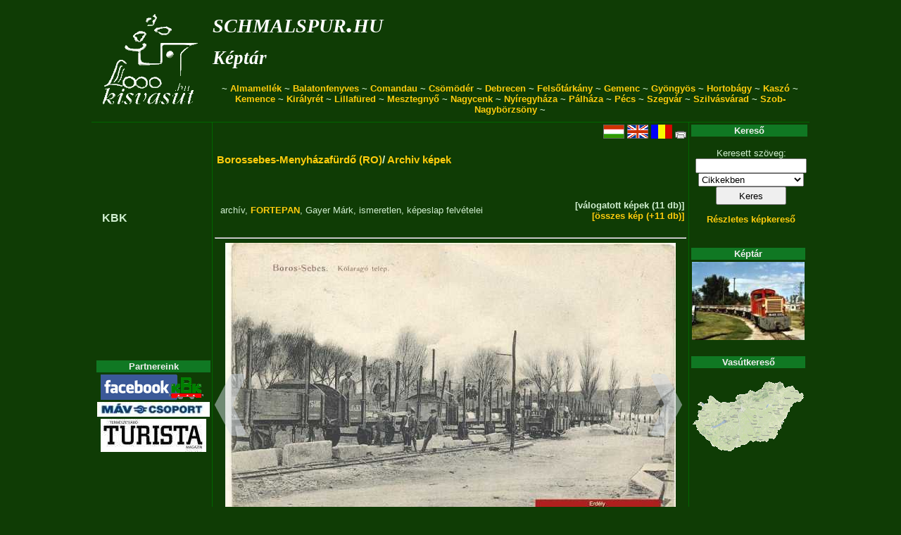

--- FILE ---
content_type: text/html; charset=UTF-8
request_url: http://schmalspur.hu/showgallery.php?a=1454
body_size: 4162
content:
<!DOCTYPE HTML PUBLIC "-//W3C//DTD HTML 4.01//EN" "http://www.w3.org/TR/html4/strict.dtd">

<!-- kisvasut.hu - A keskenynyomközű vasutak honlapja
Üzemelteti a Kisvasutak Baráti Köre -->

<html lang='de'>
<head>

<meta http-equiv="Content-type" content="text/html;charset=utf-8">
<meta name='keywords' content='kisvasut,kisvasút,erdei vasut,erdei vasút'>
<meta name='author' content='Chikán Gábor--Fodor Illés--Laczkó Zsolt'>
<meta name='MSSmartTagsPreventParsing' content='true'>

<title>Főlap/Képtár - kisvasut.hu</title>

<script type="text/javascript">

  var _gaq = _gaq || [];
  _gaq.push(['_setAccount', 'UA-20950360-1']);
  _gaq.push(['_trackPageview']);

  (function() {
    var ga = document.createElement('script'); ga.type = 'text/javascript'; ga.async = true;
    ga.src = ('https:' == document.location.protocol ? 'https://ssl' : 'http://www') + '.google-analytics.com/ga.js';
    var s = document.getElementsByTagName('script')[0]; s.parentNode.insertBefore(ga, s);
  })();

</script>

<link rel='shortcut icon' href='/favicon.ico'>
<link href='/css/urlap.css' rel='stylesheet' type='text/css'>
<link href='/css/menetrend.css' rel='stylesheet' type='text/css'>
<link href='/css/zsa.css' rel='stylesheet' type='text/css'>

</head>

<body>

				<table class="fotabla">
				<tr><td class="fotablafej" colspan="3">			<table width='100%'>
								<tr><td rowspan='3'><a href='/index.php' class='fologo' title='Főlapra...'></a></td>
									<td class='fejfocim'><a class='fejcim' href='/index.php?rfa=1'>schmalspur.hu</a></td>
									<td rowspan='2' align='right'></td>
								</tr>
								<tr><td class='fejalcim'><a class='fejcim' href='/index.php?rfa=96'>Képtár</a></td></tr>
								<tr><td colspan='2' class='fejmenu'> ~ <a class='fejmenu' href='/index.php?rfa=16'>Almamellék</a> ~ <a class='fejmenu' href='/index.php?rfa=115'>Balatonfenyves</a> ~ <a class='fejmenu' href='/index.php?rfa=7'>Comandau</a> ~ <a class='fejmenu' href='/index.php?rfa=153'>Csömödér</a> ~ <a class='fejmenu' href='http://zsuzsivasut.hu/'>Debrecen</a> ~ <a class='fejmenu' href='/index.php?rfa=169'>Felsőtárkány</a> ~ <a class='fejmenu' href='/index.php?rfa=12'>Gemenc</a> ~ <a class='fejmenu' href='/index.php?rfa=159'>Gyöngyös</a> ~ <a class='fejmenu' href='/index.php?rfa=164'>Hortobágy</a> ~ <a class='fejmenu' href='/index.php?rfa=300'>Kaszó</a> ~ <a class='fejmenu' href='/index.php?rfa=3'>Kemence</a> ~ <a class='fejmenu' href='/index.php?rfa=4'>Királyrét</a> ~ <a class='fejmenu' href='/index.php?rfa=20'>Lillafüred</a> ~ <a class='fejmenu' href='/index.php?rfa=121'>Mesztegnyő</a> ~ <a class='fejmenu' href='/index.php?rfa=145'>Nagycenk</a> ~ <a class='fejmenu' href='/nyirvideki'>Nyíregyháza</a> ~ <a class='fejmenu' href='/index.php?rfa=129'>Pálháza</a> ~ <a class='fejmenu' href='http://mecsekikisvasut.extra.hu/index.php'>Pécs</a> ~ <a class='fejmenu' href='/index.php?rfa=415'>Szegvár</a> ~ <a class='fejmenu' href='/index.php?rfa=17'>Szilvásvárad</a> ~ <a class='fejmenu' href='/index.php?rfa=448'>Szob-Nagybörzsöny</a>  ~</td></tr>
								</table></td></tr>
				<tr><td class="fotablabal">					<table class='balmenu'>
			<tr><td class='balmenukoz'></td></tr><tr><td class='balmenukoz'></td></tr><tr><td class='balmenukoz'></td></tr><tr><td class='balmenukoz'></td></tr><tr><td class='balmenukoz'></td></tr><tr><td class='balmenukoz'></td></tr><tr><td class='balmenukoz'></td></tr><tr><td class='balmenu'><a class='balmenu' href='/index.php?rfa=14'>KBK</a></td></tr><tr><td class='balmenukoz'></td></tr><tr><td class='balmenukoz'></td></tr><tr><td class='balmenukoz'></td></tr><tr><td class='balmenukoz'></td></tr><tr><td class='balmenukoz'></td></tr><tr><td class='balmenukoz'></td></tr><tr><td class='balmenukoz'></td></tr><tr><td class='balmenukoz'></td></tr><tr><td class='balmenukoz'></td></tr><tr><td class='balmenukoz'></td></tr><tr><td class='balmenukoz'></td></tr>
			</table><table>
			<tr><th class='tablafej'>Partnereink</th></tr>
			<tr><td class='blokk'>
				<a href='/view_cikk.php?id=http://www.facebook.com/KBKEgyesulet'><img src='/keret/showpic.php?kod=16268&x=160' title='Kisvasutak Baráti Köre a Facebook-on'/></a><br/><a href='/view_cikk.php?id=https://www.mavcsoport.hu/'><img src='/keret/showpic.php?kod=24516&x=160' title='MÁV Személyszállítási Zrt.'/></a><br/><a href='/view_cikk.php?id=https://www.turistamagazin.hu/'><img src='/keret/showpic.php?kod=16729&x=160' title='Természetjáró Turista Magazin'/></a><br/>
				</td></tr>
			</table>
			<br/>
			</td>
					<td class="fotablakozep">				<div class='ikonsor'><a href='http://kisvasut.hu/showgallery.php?a=1454&amp;lang=hu'><img src='/grafika/hu.gif' alt='Magyar' title='Magyar'/></a> <a href='http://narrowgauge.hu/showgallery.php?a=1454'><img src='/grafika/en.gif' alt='English' title='English'/></a> <a href='http://kisvasut.hu/showgallery.php?a=1454&amp;lang=ro'><img src='/grafika/ro.gif' alt='Român' title='Român'/></a> 	<a href='/showgallery.php?a=1454&amp;nyomtat=1'><img src='/grafika/nyomtato.gif' alt='Nyomtathat� v�ltozat' title='Nyomtathat� v�ltozat'/></a></div><table width='100%'>
			<tr><td><h3>  <a href='?a=1453'>Borossebes-Menyházafürdő (RO)</a>/ <a href='?a=1454'>Archiv képek</a></h3></td>
				<td rowspan='2' align='right'></td></tr>
			<tr><td><p style='text-align: justify;'><i></i></p></td></tr>
			<tr><td><p><span style='white-space: nowrap;'>archív</span>, <span style='white-space: nowrap;'><a href='http://www.fortepan.hu/'>FORTEPAN</a></span>, <span style='white-space: nowrap;'>Gayer Márk</span>, <span style='white-space: nowrap;'>ismeretlen</span>, <span style='white-space: nowrap;'>képeslap</span> felvételei</p></td>
				<td style='text-align: right;'><p><span style='white-space: nowrap;'><b>[válogatott képek (11 db)]</b></span><br/>
								<span style='white-space: nowrap;'><a href='?a=1454&amp;t=1'>[összes kép (+11 db)]</a></span></p></td></tr>
			</table>
			<hr/>
			<div style='float: left;'></div>
			<div style='position: relative;'>
				<div style='text-align: center; position: relative;'>
					<a id='nagyurl' href=''><img id='nagykep' style='left: 0px; top: 64px;' src=''/></a>
				</div>
				<div class='kepgomb2' style='left: 0px;'>	<div class='kepgomb' role='button'><img src='/css/prev.png' onclick='lep(-1);'></div></div>
				<div class='kepgomb2' style='right: 0px;'>	<div class='kepgomb' role='button'><img src='/css/next.png' onclick='lep(+1);'></div></div>
			</div>
			
			<input id='n' type='hidden' value=''/>
			<p style='text-align: center;'><span id='alairas'></span></p>
				<hr/>
				<div class='dia'>
				<img src='/keret/showpic.php?kod=15240&x=90&mode=1' alt='borosssebesS.jpg' onclick='kepvalt(0,1);' title=' Kövek átrakodása normál nyomtávú ACsEV-teherkocsikba a borossebesi végállomáson.'/>
			</div><div class='dia'>
				<img src='/keret/showpic.php?kod=15243&x=90&mode=1' alt='menyhazakoho.jpg' onclick='kepvalt(1,1);' title='A menyházai kohó'/>
			</div><div class='dia'>
				<img src='/keret/showpic.php?kod=15245&x=90&mode=1' alt='mhazasiklo.jpg' onclick='kepvalt(2,1);' title=' A rakodóvágány a menyházai siklónál'/>
			</div><div class='dia'>
				<img src='/keret/showpic.php?kod=17456&x=90&mode=1' alt='Mennyhazi_latkep.jpg' onclick='kepvalt(3,1);' title='Menyházi látkép'/>
			</div><div class='dia'>
				<img src='/keret/showpic.php?kod=15248&x=90&mode=1' alt='bosossebesmenyhaz.jpg' onclick='kepvalt(4,1);' title='Menyházafürdő, vasútállomás'/>
			</div><div class='dia'>
				<img src='/keret/showpic.php?kod=15489&x=90&mode=1' alt='mozdony.jpg' onclick='kepvalt(5,1);' title='Pihenő a  déznai völgyben'/>
			</div><div style='clear: both;'></div><div class='dia'>
				<img src='/keret/showpic.php?kod=17448&x=90&mode=1' alt='PAL_a_futohaz_elott.jpg' onclick='kepvalt(6,1);' title='PÁL a fűtőház előtt'/>
			</div><div class='dia'>
				<img src='/keret/showpic.php?kod=17451&x=90&mode=1' alt='KRISZTA_masik_futohaz_elot.jpg' onclick='kepvalt(7,1);' title='KRISZTA a másik fűtőház előtt pályamunkásokkal'/>
			</div><div class='dia'>
				<img src='/keret/showpic.php?kod=17452&x=90&mode=1' alt='Egykori_kepeslap.jpg' onclick='kepvalt(8,1);' title='Borossebes - Kőfaragó telep'/>
			</div><div class='dia'>
				<img src='/keret/showpic.php?kod=17455&x=90&mode=1' alt='FORTEPAN_honlap_45373_leta.jpg' onclick='kepvalt(9,1);' title='FORTEPAN, 45373 leltári számú fotó, orig: Morvay Kinga'/>
			</div><div class='dia'>
				<img src='/keret/showpic.php?kod=21907&x=90&mode=1' alt='menyhzalloms.jpg' onclick='kepvalt(10,1);' title='Menyháza állomás'/>
			</div>
				<div style='clear: both;'></div><script type='text/javascript'>
			
			function kepvalt(erre,kiskeprol)
				{
				var nagykep=document.getElementById('nagykep');
				var nagyurl=document.getElementById('nagyurl');
				var alairas=document.getElementById('alairas');
				var n      =document.getElementById('n');
				if (erre==0) { kod=15240; alairas.innerHTML=' Kövek átrakodása normál nyomtávú ACsEV-teherkocsikba a borossebesi végállomáson. <span style=\'white-space: nowrap;\'>(fotó: képeslap)</span>'; n.value=0; }
if (erre==1) { kod=15243; alairas.innerHTML='A menyházai kohó <span style=\'white-space: nowrap;\'>(fotó: képeslap, 2012.12.02.)</span>'; n.value=1; }
if (erre==2) { kod=15245; alairas.innerHTML=' A rakodóvágány a menyházai siklónál <span style=\'white-space: nowrap;\'>(fotó: képeslap)</span>'; n.value=2; }
if (erre==3) { kod=17456; alairas.innerHTML='Menyházi látkép <span style=\'white-space: nowrap;\'>(fotó: archív)</span>'; n.value=3; }
if (erre==4) { kod=15248; alairas.innerHTML='Menyházafürdő, vasútállomás <span style=\'white-space: nowrap;\'>(fotó: képeslap)</span>'; n.value=4; }
if (erre==5) { kod=15489; alairas.innerHTML='Pihenő a  déznai völgyben <span style=\'white-space: nowrap;\'>(fotó: ismeretlen)</span>'; n.value=5; }
if (erre==6) { kod=17448; alairas.innerHTML='PÁL a fűtőház előtt <span style=\'white-space: nowrap;\'>(fotó: archív)</span>'; n.value=6; }
if (erre==7) { kod=17451; alairas.innerHTML='KRISZTA a másik fűtőház előtt pályamunkásokkal <span style=\'white-space: nowrap;\'>(fotó: archív)</span>'; n.value=7; }
if (erre==8) { kod=17452; alairas.innerHTML='Borossebes - Kőfaragó telep <span style=\'white-space: nowrap;\'>(fotó: archív)</span>'; n.value=8; }
if (erre==9) { kod=17455; alairas.innerHTML='FORTEPAN, 45373 leltári számú fotó, orig: Morvay Kinga <span style=\'white-space: nowrap;\'>(fotó: <a href=\'http://www.fortepan.hu/\'>FORTEPAN</a>, 1918.)</span>'; n.value=9; }
if (erre==10) { kod=21907; alairas.innerHTML='Menyháza állomás <span style=\'white-space: nowrap;\'>(fotó: archív)</span>'; n.value=10; }

				nagykep.src ='/keret/showpic.php?kod='+kod+'&x=640';
				nagyurl.href='/keret/showpic.php?kod='+kod;
				window.history.pushState('string', 'Title', '?a=1454&i='+kod);
				if (kiskeprol) nagykep.scrollIntoView(true);
				}
			
			function lep(irany)
				{
				var n=parseInt(document.getElementById('n').value);
				n=n+irany;
				if (n<0)	 n=10;
				if (n>10) n=0;
				kepvalt(n,0);
				}
				
			kepvalt(0);
				
			</script></td>
					<td class="fotablajobb">				<table>
			<tr><th class='tablafej'>Kereső</th></tr>
			<tr><td class='blokk'>
				<form name='kereso' action='/keres.php'>
				<p class=keret>Keresett szöveg:<br/>
				<input type='text' name='txt' style='width:150px;' maxlength='50' value=''/><br/>
				<select name='itt' style='width:150px;'>
					<option value='cikk'>Cikkekben</option>
					<option value='kep'>Képek között</option>
				</select><br/>
				<input type='submit' style='width:100px; height:26px;' value='Keres'/>
				</p>
				<p><a href='/keres.php?itt=kepo'>Részletes képkereső</a></p>
				</form>
				</td></tr>
			</table>
			<br />
			<table>
				<tr><th class='tablafej'>Képtár</th></tr>
				<tr><td class='blokk'>
					<a href='/showgallery.php?a=296'>
						<img src='/keret/showpic.php?kod=5329&x=160' alt='Képtár'>
					</a>
					<!--<p><a href='/kepkuld.php'>Küldjön képet!</a></p>-->
					</td></tr>
			</table>
			<br /><table>
			<tr><th class='tablafej'>Vasútkereső</th></tr>
			<tr><td class='blokk'><a href='/vasutlista/view_terkep.php'><img src='/vasutlista/mo160.gif' alt='Vasútkereső térkép'/></a></td></tr>
			</table>
			<br />
			</td></tr>
				<tr><td class="fotablalab" colspan="3">			(c)	<a class='lablec' href='/index.php?rfa=14'>Kisvasutak Baráti Köre</a> Egyesület -
				<a class='lablec' href='/view_cikk.php?id=594'>Impresszum</a> -
				<a class='lablec' href='/cikkkuld.php'>Hír küldés</a> -
				<a class='lablec' href='/view_cikk.php?id=1094'>Üzenet</a><br/>
				<a class='lablec' href='?a=1454&amp;login=1'>Belépés</a> -
				<a class='lablec' href='/webmail/index.php'>Webmail</a> - 
				<a class='lablec' href='/intranet/index.php'>Intranet</a> -
				<a class='lablec' href='/fav/index.php'>FAV</a>
				
				 - <a class='lablec' href='http://egyesuletonline.hu/login/kbk'>EgyesületOnline</a></td></tr>
				</table>
				
</body>
</html>
